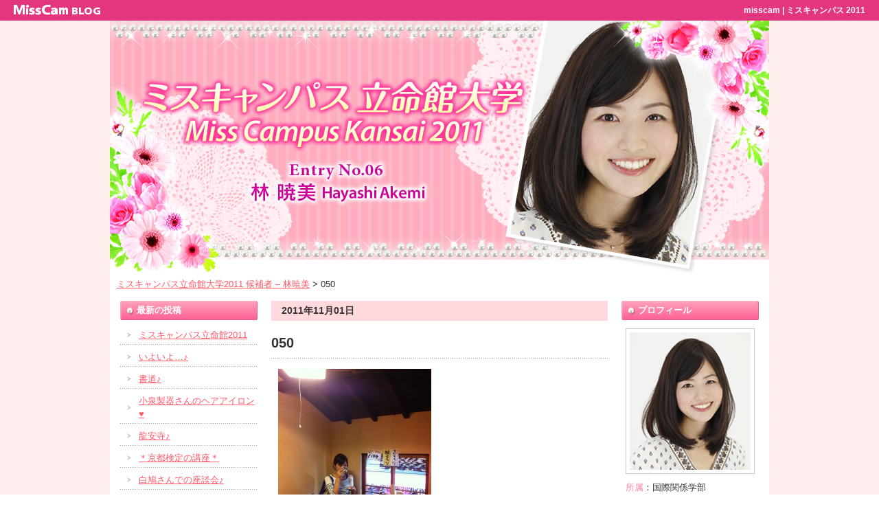

--- FILE ---
content_type: text/html; charset=UTF-8
request_url: http://blog.misscam.tv/ritsumeikan/akemi_hayashi/?attachment_id=95
body_size: 13136
content:
<!DOCTYPE html PUBLIC "-//W3C//DTD XHTML 1.0 Transitional//EN" "http://www.w3.org/TR/xhtml1/DTD/xhtml1-transitional.dtd">
<html xmlns="http://www.w3.org/1999/xhtml" lang="ja">

<head profile="http://gmpg.org/xfn/11">
<meta http-equiv="Content-Type" content="text/html; charset=UTF-8" />
<meta http-equiv="content-style-type" content="text/css" />
<meta http-equiv="content-script-type" content="text/javascript" />
<meta name="author" content="" />
<meta name="keyword" content="" />
<meta name="description" content="050 - misscam | ミスキャンパス 2011" />
<title >
  050 | ミスキャンパス立命館大学2011 候補者 &#8211; 林暁美</title >
<link rel="stylesheet" href="http://blog.misscam.tv/ritsumeikan/akemi_hayashi/wp-content/themes/theme098/style.css" type="text/css" media="screen" />
<link rel="alternate" type="application/atom+xml" title="ミスキャンパス立命館大学2011 候補者 &#8211; 林暁美 Atom Feed" href="http://blog.misscam.tv/ritsumeikan/akemi_hayashi/?feed=atom" />
<link rel="alternate" type="application/rss+xml" title="ミスキャンパス立命館大学2011 候補者 &#8211; 林暁美 RSS Feed" href="http://blog.misscam.tv/ritsumeikan/akemi_hayashi/?feed=rss2" />
<link rel="pingback" href="http://blog.misscam.tv/ritsumeikan/akemi_hayashi/xmlrpc.php" />
<script type="text/javascript" src="http://blog.misscam.tv/ritsumeikan/akemi_hayashi/wp-content/themes/theme098/imgover.js"></script>
<link rel="alternate" type="application/rss+xml" title="ミスキャンパス立命館大学2011 候補者 - 林暁美 &raquo; 050 のコメントのフィード" href="http://blog.misscam.tv/ritsumeikan/akemi_hayashi/?feed=rss2&#038;p=95" />
		<script type="text/javascript">
			window._wpemojiSettings = {"baseUrl":"http:\/\/s.w.org\/images\/core\/emoji\/72x72\/","ext":".png","source":{"concatemoji":"http:\/\/blog.misscam.tv\/ritsumeikan\/akemi_hayashi\/wp-includes\/js\/wp-emoji-release.min.js?ver=4.2.3"}};
			!function(a,b,c){function d(a){var c=b.createElement("canvas"),d=c.getContext&&c.getContext("2d");return d&&d.fillText?(d.textBaseline="top",d.font="600 32px Arial","flag"===a?(d.fillText(String.fromCharCode(55356,56812,55356,56807),0,0),c.toDataURL().length>3e3):(d.fillText(String.fromCharCode(55357,56835),0,0),0!==d.getImageData(16,16,1,1).data[0])):!1}function e(a){var c=b.createElement("script");c.src=a,c.type="text/javascript",b.getElementsByTagName("head")[0].appendChild(c)}var f,g;c.supports={simple:d("simple"),flag:d("flag")},c.DOMReady=!1,c.readyCallback=function(){c.DOMReady=!0},c.supports.simple&&c.supports.flag||(g=function(){c.readyCallback()},b.addEventListener?(b.addEventListener("DOMContentLoaded",g,!1),a.addEventListener("load",g,!1)):(a.attachEvent("onload",g),b.attachEvent("onreadystatechange",function(){"complete"===b.readyState&&c.readyCallback()})),f=c.source||{},f.concatemoji?e(f.concatemoji):f.wpemoji&&f.twemoji&&(e(f.twemoji),e(f.wpemoji)))}(window,document,window._wpemojiSettings);
		</script>
		<style type="text/css">
img.wp-smiley,
img.emoji {
	display: inline !important;
	border: none !important;
	box-shadow: none !important;
	height: 1em !important;
	width: 1em !important;
	margin: 0 .07em !important;
	vertical-align: -0.1em !important;
	background: none !important;
	padding: 0 !important;
}
</style>
<link rel="EditURI" type="application/rsd+xml" title="RSD" href="http://blog.misscam.tv/ritsumeikan/akemi_hayashi/xmlrpc.php?rsd" />
<link rel="wlwmanifest" type="application/wlwmanifest+xml" href="http://blog.misscam.tv/ritsumeikan/akemi_hayashi/wp-includes/wlwmanifest.xml" /> 
<meta name="generator" content="WordPress 4.2.3" />
<link rel='canonical' href='http://blog.misscam.tv/ritsumeikan/akemi_hayashi/?attachment_id=95' />
<link rel='shortlink' href='http://blog.misscam.tv/ritsumeikan/akemi_hayashi/?p=95' />
<link rel="alternate" media="handheld" type="text/html" href="http://blog.misscam.tv/ritsumeikan/akemi_hayashi/?attachment_id=95" />
</head>

<body onload="initRollovers()">

<!-- ヘッダー -->
<div id="header">

	<p><img src="http://blog.misscam.tv/ritsumeikan/akemi_hayashi/wp-content/themes/theme098/images/hea_logo_misscam.gif" border="0" width="126" height="15" alt="MissCam BLOG" /></p>
	<h2>misscam | ミスキャンパス 2011</h2>
</div>
<!-- / ヘッダー -->


<div id="mainImage">
	<div class="inner">
	<h1><img src="http://blog.misscam.tv/ritsumeikan/common_img/06/main_img_01.jpg" alt="" width="960" height="370" /></h1>
	</div>
</div>
<div class="breadcrumbs">
	<a href="http://blog.misscam.tv/ritsumeikan/akemi_hayashi">ミスキャンパス立命館大学2011 候補者 &#8211; 林暁美</a> &gt; 
	  050</div>
<!-- メイン + サイドバー右 + サイドバー左 -->
<div id="wrapper">

	<!-- メイン+ サイドバー右 -->
	<div id="container">

		<!-- メイン-->
		<div id="main">

			<div class="boxT">

								<div id="date">2011年11月01日</div>
				<h2>050</h2>
				<p class="attachment"><a href='http://blog.misscam.tv/ritsumeikan/akemi_hayashi/wp-content/uploads/2011/11/050.jpg'><img width="223" height="300" src="http://blog.misscam.tv/ritsumeikan/akemi_hayashi/wp-content/uploads/2011/11/050-223x300.jpg" class="attachment-medium" alt="050" /></a></p>
				<!--<div id="date">カテゴリー: 　</div>-->
				
			</div>
				<div id="next">
				←「<a href="http://blog.misscam.tv/ritsumeikan/akemi_hayashi/?p=72" rel="prev">京都のカフェめぐり♪</a>」前の記事へ　								</div>
					


<h3 id="respond">コメントを書く</h3>


<form action="http://blog.misscam.tv/ritsumeikan/akemi_hayashi/wp-comments-post.php" method="post" id="commentform">
<p class="attention">※投稿されたコメントは承認されるまで表示されません。</p>
<p>
<label for="author">名前 ：必須</label><br />
<input type="text" name="author" id="author" value="" size="30" tabindex="1" /><br />
<label for="email">メールアドレス（公開されません） ：必須</label><br />
<input type="text" name="email" id="email" value="" size="50" tabindex="2" /><br />
<label for="url">ホームページURL</label><br />
<input type="text" name="url" id="url" value="" size="50" tabindex="3" /><br />

コメント内容<br />
<textarea name="comment" id="comment" cols="50" rows="10" tabindex="4"></textarea><br />
<input name="submit" type="submit" id="submit" tabindex="5" value="コメントを送信する" /><br />
<input type="hidden" name="comment_post_ID" value="95" />

<p style="display: none;"><input type="hidden" id="akismet_comment_nonce" name="akismet_comment_nonce" value="c22dfbce75" /></p></p>

</form>

		</div>
		<!-- / メイン -->

				<!-- サイドバー右 -->
		<div id="sidebarR">
			<div class="boxS"><div id="text-3" class="widget widget_text"><h3>プロフィール</h3>			<div class="textwidget"><div class="profile">
<p class="proImage"><img src="http://blog.misscam.tv/ritsumeikan/common_img/06/sid_proflie_img.jpg" border="0" alt="" /></p>
<p><b>所属</b>：国際関係学部 </p>
</div></div>
		</div></div>
		<div class="twitter">
<script src="http://widgets.twimg.com/j/2/widget.js"></script>
<script>
new TWTR.Widget({
  version: 2,
  type: 'profile',
  rpp: 5,
  interval: 6000,
  width: 'auto',
  height: 300,
  theme: {
    shell: {
      background: '#FF69B4',
      color: '#ffffff'
    },
    tweets: {
      background: '#ffffff',
      color: '#000000',
      links: '#FF69B4'
    }
  },
  features: {
    scrollbar: true,
    loop: false,
    live: true,
    hashtags: true,
    timestamp: true,
    avatars: true,
    behavior: 'all'
  }
}).render().setUser('').start();

</script>
		</div>

<div class="boxS">
	<h3>メンバー</h3>
	<p class="center"><a href="/ritsumeikan/hana_ito/"><img src="http://blog.misscam.tv/ritsumeikan/common_img/01/member_bnr_01.jpg" alt="" width="182" height="50" /></a></p>
	<p class="center"><a href="/ritsumeikan/huka_kido/"><img src="http://blog.misscam.tv/ritsumeikan/common_img/02/member_bnr_01.jpg" alt="" width="182" height="50" /></a></p>
	<p class="center"><a href="/ritsumeikan/ena_hachida/"><img src="http://blog.misscam.tv/ritsumeikan/common_img/03/member_bnr_01.jpg" alt="" width="182" height="50" /></a></p>
	<p class="center"><a href="/ritsumeikan/karera_kagami/"><img src="http://blog.misscam.tv/ritsumeikan/common_img/04/member_bnr_01.jpg" alt="" width="182" height="50" /></a></p>
	<p class="center"><a href="/ritsumeikan/haruna_mori/"><img src="http://blog.misscam.tv/ritsumeikan/common_img/05/member_bnr_01.jpg" alt="" width="182" height="50" /></a></p>
	<p class="center"><a href="/ritsumeikan/akemi_hayashi/"><img src="http://blog.misscam.tv/ritsumeikan/common_img/06/member_bnr_01.jpg" alt="" width="182" height="50" /></a></p>
</div>
		<div class="boxS">
			<h3><a href="http://blog.misscam.tv/ritsumeikan/akemi_hayashi/?feed=rss2">RSS Feed</a></h3>
		</div>

		</div>
		<!-- / サイドバー右 -->

	</div>
	<!-- /  メイン+ サイドバー右  -->

		<!-- サイドバー左 -->
	<div id="sidebarL">

		<div class="boxS">
			<h3>最新の投稿</h3>
			<ul>
								<li><a href="http://blog.misscam.tv/ritsumeikan/akemi_hayashi/?p=236" rel="bookmark">ミスキャンパス立命館2011</a></li>
								<li><a href="http://blog.misscam.tv/ritsumeikan/akemi_hayashi/?p=227" rel="bookmark">いよいよ…♪</a></li>
								<li><a href="http://blog.misscam.tv/ritsumeikan/akemi_hayashi/?p=129" rel="bookmark">書道♪</a></li>
								<li><a href="http://blog.misscam.tv/ritsumeikan/akemi_hayashi/?p=194" rel="bookmark">小泉製器さんのヘアアイロン♥</a></li>
								<li><a href="http://blog.misscam.tv/ritsumeikan/akemi_hayashi/?p=181" rel="bookmark">龍安寺♪</a></li>
								<li><a href="http://blog.misscam.tv/ritsumeikan/akemi_hayashi/?p=165" rel="bookmark">＊京都検定の講座＊</a></li>
								<li><a href="http://blog.misscam.tv/ritsumeikan/akemi_hayashi/?p=122" rel="bookmark">白鳩さんでの座談会♪</a></li>
								<li><a href="http://blog.misscam.tv/ritsumeikan/akemi_hayashi/?p=134" rel="bookmark">衣笠学祭☆</a></li>
								<li><a href="http://blog.misscam.tv/ritsumeikan/akemi_hayashi/?p=105" rel="bookmark">11月3日のプレイベント♪</a></li>
								<li><a href="http://blog.misscam.tv/ritsumeikan/akemi_hayashi/?p=72" rel="bookmark">京都のカフェめぐり♪</a></li>
							</ul>
		</div>
		<div class="boxS">
			<h3>バックナンバー</h3>
			<ul>
					<li><a href='http://blog.misscam.tv/ritsumeikan/akemi_hayashi/?m=201112'>2011年12月</a></li>
	<li><a href='http://blog.misscam.tv/ritsumeikan/akemi_hayashi/?m=201111'>2011年11月</a></li>
	<li><a href='http://blog.misscam.tv/ritsumeikan/akemi_hayashi/?m=201110'>2011年10月</a></li>
	<li><a href='http://blog.misscam.tv/ritsumeikan/akemi_hayashi/?m=201109'>2011年9月</a></li>
			</ul>
		</div>

		<div class="boxS">
			<h3>カテゴリ</h3>
			<ul>
					<li class="cat-item cat-item-1"><a href="http://blog.misscam.tv/ritsumeikan/akemi_hayashi/?cat=1" >日記</a> (14)
</li>
			</ul>
		</div>

		<div class="boxS">
			<h3>カレンダー</h3>
			<table id="wp-calendar">
	<caption>2026年1月</caption>
	<thead>
	<tr>
		<th scope="col" title="月曜日">月</th>
		<th scope="col" title="火曜日">火</th>
		<th scope="col" title="水曜日">水</th>
		<th scope="col" title="木曜日">木</th>
		<th scope="col" title="金曜日">金</th>
		<th scope="col" title="土曜日">土</th>
		<th scope="col" title="日曜日">日</th>
	</tr>
	</thead>

	<tfoot>
	<tr>
		<td colspan="3" id="prev"><a href="http://blog.misscam.tv/ritsumeikan/akemi_hayashi/?m=201112">&laquo; 12月</a></td>
		<td class="pad">&nbsp;</td>
		<td colspan="3" id="next" class="pad">&nbsp;</td>
	</tr>
	</tfoot>

	<tbody>
	<tr>
		<td colspan="3" class="pad">&nbsp;</td><td>1</td><td>2</td><td>3</td><td>4</td>
	</tr>
	<tr>
		<td>5</td><td>6</td><td>7</td><td>8</td><td>9</td><td>10</td><td>11</td>
	</tr>
	<tr>
		<td>12</td><td>13</td><td>14</td><td>15</td><td>16</td><td id="today">17</td><td>18</td>
	</tr>
	<tr>
		<td>19</td><td>20</td><td>21</td><td>22</td><td>23</td><td>24</td><td>25</td>
	</tr>
	<tr>
		<td>26</td><td>27</td><td>28</td><td>29</td><td>30</td><td>31</td>
		<td class="pad" colspan="1">&nbsp;</td>
	</tr>
	</tbody>
	</table>		</div>
		
		<div class="boxS">
		<ul id="bnrArea">
			<li><a href="http://www.misscampus.jp/" target="_blank"><img src="http://blog.misscam.tv/ritsumeikan/akemi_hayashi/wp-content/themes/theme098/images/sid_bnr_01.jpg" border="0" width="182" height="70" alt="【MissCampus Japan】ミスキャンパスポータルサイト" /></a></li>
		</ul>
		</div>

				
	</div>
	<!-- / サイドバー左 -->

</div>
<!-- /メイン + サイドバー右 + サイドバー左 -->

<!-- コピーライト -->
<div id="footerLower">
	<address>Copyright&copy; 2011 MissCampus Japan All Rights Reserved.</address>
</div> 
<!-- / コピーライト -->

</body>
</html>


--- FILE ---
content_type: text/css
request_url: http://blog.misscam.tv/ritsumeikan/akemi_hayashi/wp-content/themes/theme098/style.css
body_size: 12124
content:
@charset "utf-8";
/*
Theme Name: theme098
Theme URI: http://theme.o2gp.com/
Description: theme098
Version: 1.0
Author: o2 Group
Author URI: http://theme.o2gp.com/
Tags: simple

	o2 Group v1.0
	 http://theme.o2gp.com/

	This theme was designed and built by o2 Group,
	whose blog you will find at http://theme.o2gp.com/

	The CSS, XHTML and design is released under GPL:
	http://www.opensource.org/licenses/gpl-license.php

*/

*{margin:0;padding:0;}

html{height:100%;background:#ffffff;}

* html body{height: 100%;}

body{
font:14px/1.5 "メイリオ","Meiryo",arial,"ヒラギノ角ゴ Pro W3","Hiragino Kaku Gothic Pro",Osaka,"ＭＳ Ｐゴシック","MS PGothic",Sans-Serif;
color:#333333;
width: 100%;
min-height: 100%;
}

a{color:#FF5969;}
a:hover{color:#FFC0C7;text-decoration:none;}
a:active, a:focus {outline:0;}
img{border:0;}
.clear{clear:both;}
p{padding-bottom:10px;}
.center{text-align:center;}
.right{text-align:right;}


/*******************************
全体幅
*******************************/

#header,#container, #wrapper, .inner {
margin:0 auto;
width:960px;
}

#wrapper{
overflow:hidden;
zoom:1;
}

/*******************************
背景
*******************************/
body{
background:url(http://blog.misscam.tv/ritsumeikan/akemi_hayashi/wp-content/themes/theme098/images/bod_bg_01.gif) repeat left top;
}

#header{
background-color:#E4367E;
}

#wrapper{
background-color:#fff;
}

/*******************************
/* ヘッダー
*******************************/
#header{
position:relative;
height:30px;
width:100%;
}

#header p,#header h2, #header h3, #header ul, #header .banners{
position:absolute;
color:#ffffff;
font-size:12px;
line-height:30px;
padding:0;
}

#header p{top:7px;left:20px;}

#header h2{right:20px;}

/* ロゴの位置 */
#header h3{top:45px;}


/******************
/* ヘッダーナビゲーション
******************/
#header ul{
top: 42px;
right:0;
width: 310px;
height: 16px;
line-height:16px;
}

#header ul li{float:left;list-style:none;}

#header ul a{
display:block;
height:16px;
}



/******************
/* ヘッダー　バナー
******************/
#header .banners{
right:-10px;
top:64px;
}

#header .banners img{margin-right:10px;}


/************************************
/* メインナビゲーション
************************************/
ul#mainnav{
margin:0 auto;
width:960px;
height:45px;
}

ul#mainnav li{float:left;list-style:none;width:192px;}

ul#mainnav a{
display:block;
width:192px;
height:45px;
}


/*******************************
メイン画像
*******************************/

/* トップページ　メインカラムの写真 */
.photoB{margin-bottom:5px;}


/*******************************
コンテンツ位置
*******************************/

/* メイン+ サイドバー右 */
#container{
float:right;
width:745px;
margin:0 0 30px;
}

#main{
float:left;
width:510px;
_width:490px;
padding:15px 0 0 20px;
}

#sidebarR{
float:right;
width:200px;
_width:185px;
padding:15px 15px 0 0;
margin:0 0 30px;
}

#sidebarR p{
padding-bottom:0px;
}

/* サイドバー左 */
#sidebarL{
float:left;
width:200px;
_width:185px;
padding:15px 0 0 15px;
margin:0 0 30px;
}

#sidebarL p{
padding:0 0 15px;
}

/* トップページのサイドバーの上部スペースの調節 */
body.toppage #sidebarR,body.toppage #sidebarL{padding-top:20px;}

#date {
font-weight:bold;
color:#333333;
background-color:#FFD9DD;
padding:4px 15px;
margin:0 20px 0 0;
clear:both;
width:460px;
_width:480px;
}

#next{
text-align: center;
padding-top: 30px;
padding-bottom: 30px;
font-size: 80%;
margin-right:20px;
}


img.aligncenter {
display: block;
margin-left: auto;
margin-right: auto;
}

img.alignright {
padding: 4px;
margin: 0 0 2px 7px;
display: inline;
}

img.alignleft {
padding: 4px;
margin: 0 7px 2px 0;
display: inline;
}

.alignright {
float: right;
}

.alignleft {
float: left;
}

.box_img_border{
border: 1px solid #cccccc;
padding: 1px;
margin: 1px;
}


/*************************
/* ボックスの囲み
/* .boxContainer
/* 背景画像でボックスの高さを調整
/* 
/* 各ボックス
/* .box1 1番目の2つのbox
/* .box2 2番目の3つのbox（画像）
/* .box3 3番目の2つのbox
/* .box4 4,5番目の1つのbox
/* .boxS サイドバーのbox
/* .boxT センターのbox
*************************/
.boxContainer{
width:530px;
margin:0 auto 15px;
background:url(images/box1.png) 0 100%;
}

.box1, .box3, .box4{
float:left;
width:231px;
margin:0 20px 0 0;
padding:15px 12px;
}

.box1{
background:url(images/boxTop.png) 0 0 no-repeat;
}

.box2{
float:left;
width:160px;
margin:0 17px 5px 4px;
}

.box3{
width:255px;
padding:0 0 10px;
border-top:0;
}

.box4{
margin:0 0 15px 0;
padding:0 0 10px;
width:530px;
border:0;
background:url(images/box.png) 0 100%;
}

.boxS{
width:200px;
margin:0px 0 15px;
padding:0 0 10px;
font-size:13px;
}

.boxT{
overflow:hidden;
zoom:1;
width:510px;
_width:490px;
}

.boxT a.nextpostslink,.boxT a.previouspostslink{
clear:left;
}


/* 最後のbox */
.last{margin-right:0;}


/* 画像を中央表示 */
.box1 .center{padding-bottom:10px;}

/* 画像を左に回りこみ */
.box4 img{
float:left;
margin:0 10px 10px 11px;
}

.box4 h4 img{float:none;margin:0 0 10px;}

.box4 p{padding:0 12px 10px;}


/*************
/* 見出し
*************/
.box3 h4{margin-bottom:10px;}

#main h3{
margin:5px 15px 15px;
color:#777777;
background:url(http://blog.misscam.tv/ritsumeikan/akemi_hayashi/wp-content/themes/theme098/images/bod_line_01.png) repeat-x left bottom;
line-height:45px;
}

#main .boxT p{
margin:0 10px 25px;
clear:both;
paddind:0 10px 10px;
width:470px;
}

#wrapper h2{
margin:10px 20px 15px 0px;
line-height:45px;
font-size:20px;
color:#333;
background:url(http://blog.misscam.tv/ritsumeikan/akemi_hayashi/wp-content/themes/theme098/images/bod_line_01.png) repeat-x left bottom;
width:490px;
}

#wrapper h2.pagetitle{
margin:0px 0px 25px;
padding:0 0 3px 8px;
background:none;
line-height:normal;
color:#E4367E;
border-bottom:solid 2px #E4367E;
width:482px;
_width:474px;
}

#wrapper .box4 h3{
padding:7px 5px;
}

.boxS h3{
padding: 0 5px 0 24px;
margin-bottom:12px;
line-height: 28px;
font-size:13px;
color:#ffffff;
background:url(http://blog.misscam.tv/ritsumeikan/akemi_hayashi/wp-content/themes/theme098/images/sid_cap_img_01.jpg) no-repeat 0 0;/*見出しの画像設定*/
}

.boxS h3 a{
color:#ffffff;
text-decoration:none;
}

/*************
/* リスト
*************/
#wrapper ul{margin:0 8px;}

#wrapper .boxS ul{margin:0;}

#wrapper ul li{
list-style:none;
margin-bottom:8px;
background:url(http://blog.misscam.tv/ritsumeikan/akemi_hayashi/wp-content/themes/theme098/images/bod_line_01.png) repeat-x left bottom ;
padding-bottom:5px;
}

#wrapper ul li a{
padding:0 0 0 17px;
display:inline-block;
zoom:1;
background:url(http://blog.misscam.tv/ritsumeikan/akemi_hayashi/wp-content/themes/theme098/images/bod_arrow_01.gif) no-repeat left center ;
margin-left:10px;
}

#footerUpper ul li{background-position: 0 3px;}

#wrapper .box3 ul{padding:0 5px;}

.boxS p{margin:0 6px 15px;}


/*******************************
/* バナー
*******************************/
#banners{
clear:both;
padding: 20px 0 20px;
text-align:center;
background:#e8e8e8;
border-bottom:1px solid #7a7a7a;
}

#banners img{margin-right:20px;}
#banners img.last{margin:0;}


/*******************************
/* サイドバナー
*******************************/
ul#bnrArea li{
padding:0;
margin:0 6px 5px;
background:none;
}

ul#bnrArea li a{
margin:0;
padding:0;
background:none;
}

/*******************************
/* プロフィール
*******************************/
#sidebarR div.profile p.proImage{
padding:5px;
border:solid 1px #cccccc;
width:176px;
margin-bottom:10px;
}

#sidebarR div.profile p{
margin-bottom:7px;
}
#sidebarR div.profile p b{
color:#FF83A8;
font-weight:normal;
}

#sidebarR div.profile p.proImage img{
width:100%;
}


/*******************************
/* コメント
*******************************/
#main h3#comments{
	margin:20px 20px 0 0;
	background:url(http://blog.misscam.tv/ritsumeikan/akemi_hayashi/wp-content/themes/theme098/images/bod_ico_01.gif) no-repeat left center ;
	padding:0 0 0 23px;
	color:#E4367E;
	font-size:100%;
}

#main ul.commentlist{
	margin:0 20px 0 0;
}

#main ul.commentlist li{
	border:solid 1px #cccccc;
	padding:20px 20px 10px;
	background:none;
	width:448px;
}

#main ul.commentlist li p{
	overflow:hidden;
}

#main ul.commentlist li p img.photo{
	margin: 0 15px 15px 0;
}

#main ul.commentlist li p cite a{
background:none;
margin:0;
padding:0;
}

#main h3#respond{
	margin:40px 20px 0 0;
	background:url(http://blog.misscam.tv/ritsumeikan/akemi_hayashi/wp-content/themes/theme098/images/bod_fra_01.gif) no-repeat left top ;
	overflow:hidden;
	line-height:normal;
	padding:25px 25px 0;
	color:#333333;
	width:490px;
	_width:440px;
}

#main form#commentform p.attention{
	font-size:80%;
	color:#666666;
	margin-bottom:10px;
	padding:0;
}

#main form#commentform{
	padding:2px 25px 20px;
	margin-right:20px;
	background:url(http://blog.misscam.tv/ritsumeikan/akemi_hayashi/wp-content/themes/theme098/images/bod_fra_01.gif) no-repeat left bottom ;
	width:490px;
	_width:440px;
}

#main form#commentform p{
	font-size:90%;
	color:#333333;
}

#main form#commentform p input#author,
#main form#commentform p input#email,
#main form#commentform p input#url{
	border:solid 1px #ccc;
	margin-bottom:15px;
	padding:3px;
}

#main form#commentform p label{
	font-size:100%;
}

#main form#commentform p textarea#comment{
	border:solid 1px #ccc;
	margin-top:2px;
}

#main form#commentform p input#submit{
margin-top:10px;
}


/*******************************
/* フッター
*******************************/
#footerUpper{
clear:both;
padding:20px 0;
border-top:1px solid #e8e8e8;
border-bottom:1px solid #606060;
overflow:hidden;
background:#959595;
}

#footerUpper .inner{
background:url(images/footerBorder.gif) repeat-y;
}

#footerUpper .inner .box{
float:left;
width:210px;
padding-left:10px;
margin:0 20px 10px 0;
line-height:1.2;
}

#footerUpper .inner .last{
width:230px;
margin-right:0;
}

#footerUpper a{color:#ffffff;}
#footerUpper a:hover{color:#e6e6e6;text-decoration:none;}


#footerLower{
clear:both;
padding:15px;
text-align:center;
background:#ffffff;
width: 930px;
margin:0 auto;
}

address{
font-style:normal;
font-size:13px;
color:#666666;
padding-top:5px;
border-top:solid 1px #cccccc;
}

#wp-calendar {
empty-cells: show;
margin: 10px auto 0;
width: 190px;
border-collapse: collapse;
}

#wp-calendar caption{
text-align:left;
font-weight:bold;
margin-bottom:5px;
}

#wp-calendar th,#wp-calendar td {
padding: 3px 0;
text-align: center;
border-collapse: collapse;
}

#wp-calendar th{
color:#E4367E;
border-top: solid 1px #E4367E;
border-bottom: solid 1px #E4367E;
}

#wp-calendar td{
background:url(http://blog.misscam.tv/ritsumeikan/akemi_hayashi/wp-content/themes/theme098/images/bod_line_01.png) repeat-x left bottom ;
color:#666666;
}


#wp-calendar tfoot td{
border: solid 1px #fff;
background:none;
font-size:80%;
}

/* ----- Style for Ktai Entry ----- */
.photo {
	padding-right:6px;
	float:left;
	line-height:110%;
	font-size:0.85em;
	text-indent:0;
	margin: 0 15px 25px;
}
.photo img {
	background:white;
	margin:0 4px 4px 0;
	padding:3px;
	border:1px solid #999;
}
.photo-end {
	clear:left;
}
/* ---------- */

.breadcrumbs
{
margin:0 auto;
width: 940px;
background-color: #ffffff;
padding:5px 10px 0;
font-size:90%;
}

.twitter{
margin-bottom:  30px;
}